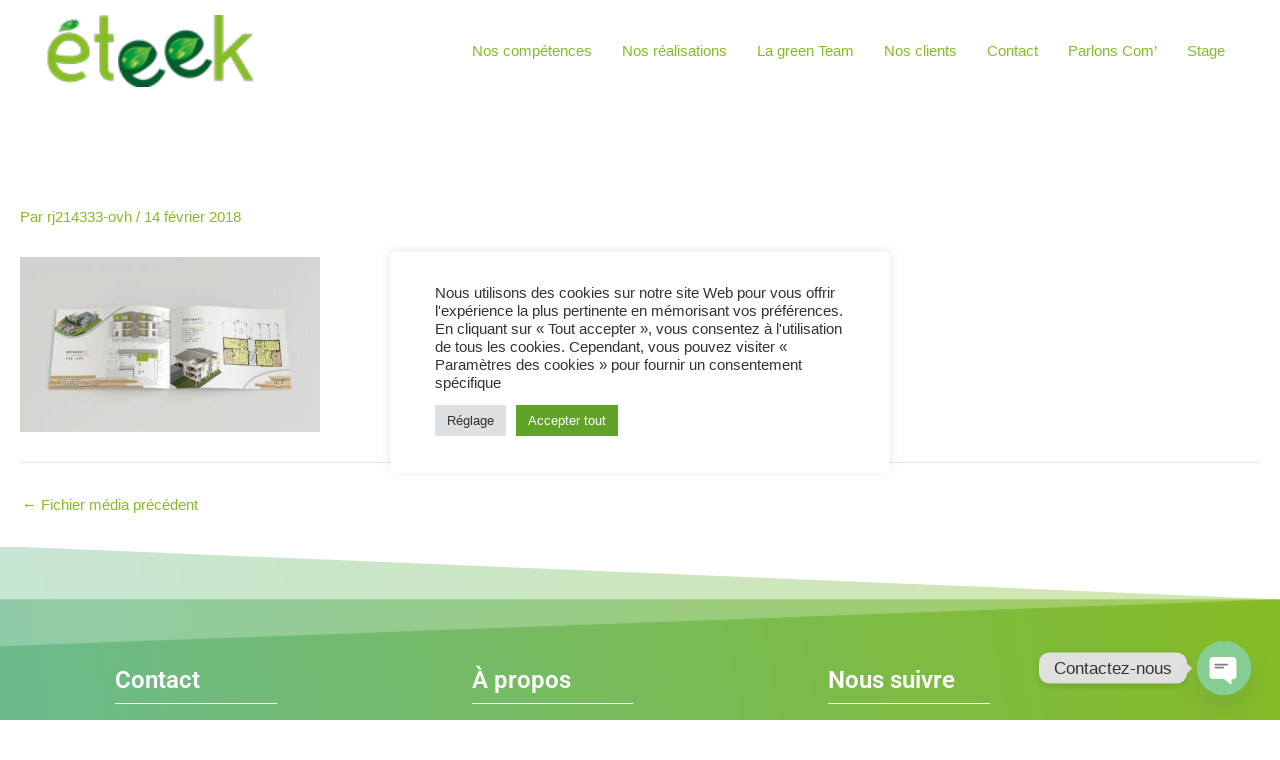

--- FILE ---
content_type: text/css
request_url: https://eteek.nc/wp-content/uploads/elementor/css/post-2154.css?ver=1745385062
body_size: 999
content:
.elementor-2154 .elementor-element.elementor-element-04c3c0a:not(.elementor-motion-effects-element-type-background), .elementor-2154 .elementor-element.elementor-element-04c3c0a > .elementor-motion-effects-container > .elementor-motion-effects-layer{background-color:transparent;background-image:linear-gradient(260deg, #86BC24 0%, #6ABA90 100%);}.elementor-2154 .elementor-element.elementor-element-04c3c0a > .elementor-container{min-height:278px;}.elementor-2154 .elementor-element.elementor-element-04c3c0a{transition:background 1.3s, border 0.3s, border-radius 0.3s, box-shadow 0.3s;padding:108px 0px 0px 0px;}.elementor-2154 .elementor-element.elementor-element-04c3c0a > .elementor-background-overlay{transition:background 0.3s, border-radius 0.3s, opacity 0.3s;}.elementor-2154 .elementor-element.elementor-element-04c3c0a > .elementor-shape-top svg{height:101px;}.elementor-widget-heading .elementor-heading-title{font-family:var( --e-global-typography-primary-font-family ), Sans-serif;font-weight:var( --e-global-typography-primary-font-weight );color:var( --e-global-color-primary );}.elementor-2154 .elementor-element.elementor-element-9db2c5e .elementor-heading-title{font-family:"Roboto", Sans-serif;font-size:24px;font-weight:600;color:#FFFFFF;}.elementor-widget-divider{--divider-color:var( --e-global-color-secondary );}.elementor-widget-divider .elementor-divider__text{color:var( --e-global-color-secondary );font-family:var( --e-global-typography-secondary-font-family ), Sans-serif;font-weight:var( --e-global-typography-secondary-font-weight );}.elementor-widget-divider.elementor-view-stacked .elementor-icon{background-color:var( --e-global-color-secondary );}.elementor-widget-divider.elementor-view-framed .elementor-icon, .elementor-widget-divider.elementor-view-default .elementor-icon{color:var( --e-global-color-secondary );border-color:var( --e-global-color-secondary );}.elementor-widget-divider.elementor-view-framed .elementor-icon, .elementor-widget-divider.elementor-view-default .elementor-icon svg{fill:var( --e-global-color-secondary );}.elementor-2154 .elementor-element.elementor-element-e054f18{--divider-border-style:solid;--divider-color:#FFFFFF;--divider-border-width:1px;}.elementor-2154 .elementor-element.elementor-element-e054f18 > .elementor-widget-container{margin:-15px -0px 0px -0px;}.elementor-2154 .elementor-element.elementor-element-e054f18 .elementor-divider-separator{width:48%;}.elementor-2154 .elementor-element.elementor-element-e054f18 .elementor-divider{padding-block-start:2px;padding-block-end:2px;}.elementor-widget-icon-list .elementor-icon-list-item:not(:last-child):after{border-color:var( --e-global-color-text );}.elementor-widget-icon-list .elementor-icon-list-icon i{color:var( --e-global-color-primary );}.elementor-widget-icon-list .elementor-icon-list-icon svg{fill:var( --e-global-color-primary );}.elementor-widget-icon-list .elementor-icon-list-item > .elementor-icon-list-text, .elementor-widget-icon-list .elementor-icon-list-item > a{font-family:var( --e-global-typography-text-font-family ), Sans-serif;font-weight:var( --e-global-typography-text-font-weight );}.elementor-widget-icon-list .elementor-icon-list-text{color:var( --e-global-color-secondary );}.elementor-2154 .elementor-element.elementor-element-c0db0cf .elementor-icon-list-icon i{color:#FFFFFF;transition:color 0.3s;}.elementor-2154 .elementor-element.elementor-element-c0db0cf .elementor-icon-list-icon svg{fill:#FFFFFF;transition:fill 0.3s;}.elementor-2154 .elementor-element.elementor-element-c0db0cf{--e-icon-list-icon-size:15px;--e-icon-list-icon-align:left;--e-icon-list-icon-margin:0 calc(var(--e-icon-list-icon-size, 1em) * 0.25) 0 0;--icon-vertical-offset:0px;}.elementor-2154 .elementor-element.elementor-element-c0db0cf .elementor-icon-list-icon{padding-right:10px;}.elementor-2154 .elementor-element.elementor-element-c0db0cf .elementor-icon-list-item > .elementor-icon-list-text, .elementor-2154 .elementor-element.elementor-element-c0db0cf .elementor-icon-list-item > a{font-family:"Roboto", Sans-serif;font-size:15px;font-weight:400;line-height:2.7em;}.elementor-2154 .elementor-element.elementor-element-c0db0cf .elementor-icon-list-text{color:#FFFFFF;transition:color 0.3s;}.elementor-2154 .elementor-element.elementor-element-2962491 .elementor-heading-title{font-family:"Roboto", Sans-serif;font-size:24px;font-weight:600;color:#FFFFFF;}.elementor-2154 .elementor-element.elementor-element-16ce806{--divider-border-style:solid;--divider-color:#FFFFFF;--divider-border-width:1px;}.elementor-2154 .elementor-element.elementor-element-16ce806 > .elementor-widget-container{margin:-15px -0px 0px -0px;}.elementor-2154 .elementor-element.elementor-element-16ce806 .elementor-divider-separator{width:48%;}.elementor-2154 .elementor-element.elementor-element-16ce806 .elementor-divider{padding-block-start:2px;padding-block-end:2px;}.elementor-2154 .elementor-element.elementor-element-dfda3c0 .elementor-icon-list-icon i{color:#FFFFFF;transition:color 0.3s;}.elementor-2154 .elementor-element.elementor-element-dfda3c0 .elementor-icon-list-icon svg{fill:#FFFFFF;transition:fill 0.3s;}.elementor-2154 .elementor-element.elementor-element-dfda3c0{--e-icon-list-icon-size:15px;--e-icon-list-icon-align:left;--e-icon-list-icon-margin:0 calc(var(--e-icon-list-icon-size, 1em) * 0.25) 0 0;--icon-vertical-offset:0px;}.elementor-2154 .elementor-element.elementor-element-dfda3c0 .elementor-icon-list-icon{padding-right:10px;}.elementor-2154 .elementor-element.elementor-element-dfda3c0 .elementor-icon-list-item > .elementor-icon-list-text, .elementor-2154 .elementor-element.elementor-element-dfda3c0 .elementor-icon-list-item > a{font-family:"Roboto", Sans-serif;font-size:15px;font-weight:400;line-height:2.7em;}.elementor-2154 .elementor-element.elementor-element-dfda3c0 .elementor-icon-list-text{color:#FFFFFF82;transition:color 0.3s;}.elementor-2154 .elementor-element.elementor-element-95e115e .elementor-heading-title{font-family:"Roboto", Sans-serif;font-size:24px;font-weight:600;color:#FFFFFF;}.elementor-2154 .elementor-element.elementor-element-65820a7{--divider-border-style:solid;--divider-color:#FFFFFF;--divider-border-width:1px;}.elementor-2154 .elementor-element.elementor-element-65820a7 > .elementor-widget-container{margin:-15px -0px 0px -0px;}.elementor-2154 .elementor-element.elementor-element-65820a7 .elementor-divider-separator{width:48%;}.elementor-2154 .elementor-element.elementor-element-65820a7 .elementor-divider{padding-block-start:2px;padding-block-end:2px;}.elementor-2154 .elementor-element.elementor-element-a3e877b{--grid-template-columns:repeat(0, auto);--icon-size:36px;--grid-column-gap:2px;--grid-row-gap:0px;}.elementor-2154 .elementor-element.elementor-element-a3e877b .elementor-widget-container{text-align:left;}.elementor-2154 .elementor-element.elementor-element-a3e877b .elementor-social-icon{background-color:#52804000;--icon-padding:0.4em;}.elementor-2154 .elementor-element.elementor-element-a3e877b .elementor-social-icon i{color:#FFFFFF;}.elementor-2154 .elementor-element.elementor-element-a3e877b .elementor-social-icon svg{fill:#FFFFFF;}.elementor-2154 .elementor-element.elementor-element-a3e877b .elementor-social-icon:hover i{color:#FFAE55;}.elementor-2154 .elementor-element.elementor-element-a3e877b .elementor-social-icon:hover svg{fill:#FFAE55;}